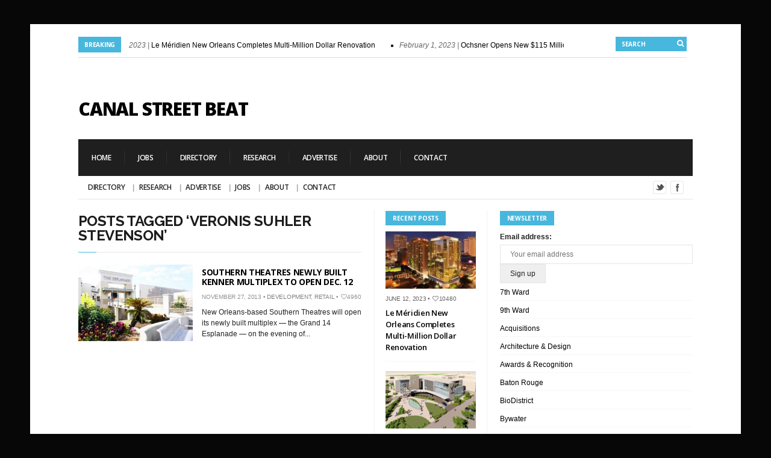

--- FILE ---
content_type: text/html; charset=UTF-8
request_url: https://canalstreetbeat.com/tag/veronis-suhler-stevenson/
body_size: 15666
content:
<!DOCTYPE html>

<!--[if IE 6]>

<html id="ie6" lang="en-US">

<![endif]-->

<!--[if IE 7]>

<html id="ie7" lang="en-US">

<![endif]-->

<!--[if IE 8]>

<html id="ie8" lang="en-US">

<![endif]-->

<!--[if !(IE 6) | !(IE 7) | !(IE 8)  ]><!-->

<html lang="en-US">

<!--<![endif]-->

<head>

<meta charset="utf-8" />
<meta name="google-site-verification" content="nJoScg9lFNGRnyGr3qPK5BcgnJnd6ppItA5uSmrwqY4" />
<title>Veronis Suhler Stevenson | Canal Street Beat | New Orleans Real Estate News</title>



<!-- Set the viewport width to device width for mobile -->

<meta name="viewport" content="width=device-width, initial-scale=1, maximum-scale=1" />



<link rel="pingback" href="https://canalstreetbeat.com/xmlrpc.php" />



<!-- Themnific Mobile & Special CSS -->
<link href='http://fonts.googleapis.com/css?family=Amatic+SC|Titillium+Web:400,900,700|Magra:400,700|Fjalla+One|BenchNine:700|Karla:700|Armata|Raleway:400,900,800,600,700,500,300,200,100|Stint+Ultra+Condensed|Merriweather|Arbutus+Slab|Open+Sans+Condensed:300|Archivo+Black|Carrois+Gothic|Patua+One|Questrial|Marvel:400,700|Gudea:400,700,400italic|Bitter:400,700,400italic|Passion+One:400,700|Jockey+One|Quicksand:400,300,700|Terminal+Dosis:400,800,300,600|Sansita+One|Changa+One|Paytone+One|Dorsa|Rochester|Bigshot+One|Open+Sans:300,400,600,700,800|Merienda+One|Six+Caps|Bevan|Oswald|Vidaloka|Droid+Sans|Josefin+Sans|Dancing+Script:400,700|Abel|Rokkitt|Droid+Serif' rel='stylesheet' type='text/css'/>


<meta name='robots' content='max-image-preview:large' />
<link rel="alternate" type="application/rss+xml" title="Canal Street Beat &raquo; Feed" href="https://canalstreetbeat.com/feed/" />
<link rel="alternate" type="application/rss+xml" title="Canal Street Beat &raquo; Comments Feed" href="https://canalstreetbeat.com/comments/feed/" />
<link rel="alternate" type="application/rss+xml" title="Canal Street Beat &raquo; Veronis Suhler Stevenson Tag Feed" href="https://canalstreetbeat.com/tag/veronis-suhler-stevenson/feed/" />
<style id='wp-img-auto-sizes-contain-inline-css' type='text/css'>
img:is([sizes=auto i],[sizes^="auto," i]){contain-intrinsic-size:3000px 1500px}
/*# sourceURL=wp-img-auto-sizes-contain-inline-css */
</style>
<link rel='stylesheet' id='style-css' href='https://canalstreetbeat-3c77.kxcdn.com/wp-content/themes/columns/style.css?ver=22bd930e65c1ef4f6830db4b807d29a6' type='text/css' media='all' />
<link rel='stylesheet' id='prettyPhoto-css' href='https://canalstreetbeat-3c77.kxcdn.com/wp-content/themes/columns/styles/prettyPhoto.css?ver=22bd930e65c1ef4f6830db4b807d29a6' type='text/css' media='all' />
<link rel='stylesheet' id='style-custom-css' href='https://canalstreetbeat-3c77.kxcdn.com/wp-content/themes/columns/style-custom.css?ver=22bd930e65c1ef4f6830db4b807d29a6' type='text/css' media='all' />
<link rel='stylesheet' id='font-awesome.min-css' href='https://canalstreetbeat-3c77.kxcdn.com/wp-content/themes/columns/styles/font-awesome.min.css?ver=22bd930e65c1ef4f6830db4b807d29a6' type='text/css' media='all' />
<link rel='stylesheet' id='font-awesome-ie7-css' href='https://canalstreetbeat-3c77.kxcdn.com/wp-content/themes/columns/styles/font-awesome-ie7.css?ver=22bd930e65c1ef4f6830db4b807d29a6' type='text/css' media='all' />
<link rel='stylesheet' id='mobile-css' href='https://canalstreetbeat-3c77.kxcdn.com/wp-content/themes/columns/styles/mobile.css?ver=22bd930e65c1ef4f6830db4b807d29a6' type='text/css' media='all' />
<style id='wp-emoji-styles-inline-css' type='text/css'>

	img.wp-smiley, img.emoji {
		display: inline !important;
		border: none !important;
		box-shadow: none !important;
		height: 1em !important;
		width: 1em !important;
		margin: 0 0.07em !important;
		vertical-align: -0.1em !important;
		background: none !important;
		padding: 0 !important;
	}
/*# sourceURL=wp-emoji-styles-inline-css */
</style>
<style id='wp-block-library-inline-css' type='text/css'>
:root{--wp-block-synced-color:#7a00df;--wp-block-synced-color--rgb:122,0,223;--wp-bound-block-color:var(--wp-block-synced-color);--wp-editor-canvas-background:#ddd;--wp-admin-theme-color:#007cba;--wp-admin-theme-color--rgb:0,124,186;--wp-admin-theme-color-darker-10:#006ba1;--wp-admin-theme-color-darker-10--rgb:0,107,160.5;--wp-admin-theme-color-darker-20:#005a87;--wp-admin-theme-color-darker-20--rgb:0,90,135;--wp-admin-border-width-focus:2px}@media (min-resolution:192dpi){:root{--wp-admin-border-width-focus:1.5px}}.wp-element-button{cursor:pointer}:root .has-very-light-gray-background-color{background-color:#eee}:root .has-very-dark-gray-background-color{background-color:#313131}:root .has-very-light-gray-color{color:#eee}:root .has-very-dark-gray-color{color:#313131}:root .has-vivid-green-cyan-to-vivid-cyan-blue-gradient-background{background:linear-gradient(135deg,#00d084,#0693e3)}:root .has-purple-crush-gradient-background{background:linear-gradient(135deg,#34e2e4,#4721fb 50%,#ab1dfe)}:root .has-hazy-dawn-gradient-background{background:linear-gradient(135deg,#faaca8,#dad0ec)}:root .has-subdued-olive-gradient-background{background:linear-gradient(135deg,#fafae1,#67a671)}:root .has-atomic-cream-gradient-background{background:linear-gradient(135deg,#fdd79a,#004a59)}:root .has-nightshade-gradient-background{background:linear-gradient(135deg,#330968,#31cdcf)}:root .has-midnight-gradient-background{background:linear-gradient(135deg,#020381,#2874fc)}:root{--wp--preset--font-size--normal:16px;--wp--preset--font-size--huge:42px}.has-regular-font-size{font-size:1em}.has-larger-font-size{font-size:2.625em}.has-normal-font-size{font-size:var(--wp--preset--font-size--normal)}.has-huge-font-size{font-size:var(--wp--preset--font-size--huge)}.has-text-align-center{text-align:center}.has-text-align-left{text-align:left}.has-text-align-right{text-align:right}.has-fit-text{white-space:nowrap!important}#end-resizable-editor-section{display:none}.aligncenter{clear:both}.items-justified-left{justify-content:flex-start}.items-justified-center{justify-content:center}.items-justified-right{justify-content:flex-end}.items-justified-space-between{justify-content:space-between}.screen-reader-text{border:0;clip-path:inset(50%);height:1px;margin:-1px;overflow:hidden;padding:0;position:absolute;width:1px;word-wrap:normal!important}.screen-reader-text:focus{background-color:#ddd;clip-path:none;color:#444;display:block;font-size:1em;height:auto;left:5px;line-height:normal;padding:15px 23px 14px;text-decoration:none;top:5px;width:auto;z-index:100000}html :where(.has-border-color){border-style:solid}html :where([style*=border-top-color]){border-top-style:solid}html :where([style*=border-right-color]){border-right-style:solid}html :where([style*=border-bottom-color]){border-bottom-style:solid}html :where([style*=border-left-color]){border-left-style:solid}html :where([style*=border-width]){border-style:solid}html :where([style*=border-top-width]){border-top-style:solid}html :where([style*=border-right-width]){border-right-style:solid}html :where([style*=border-bottom-width]){border-bottom-style:solid}html :where([style*=border-left-width]){border-left-style:solid}html :where(img[class*=wp-image-]){height:auto;max-width:100%}:where(figure){margin:0 0 1em}html :where(.is-position-sticky){--wp-admin--admin-bar--position-offset:var(--wp-admin--admin-bar--height,0px)}@media screen and (max-width:600px){html :where(.is-position-sticky){--wp-admin--admin-bar--position-offset:0px}}

/*# sourceURL=wp-block-library-inline-css */
</style><style id='global-styles-inline-css' type='text/css'>
:root{--wp--preset--aspect-ratio--square: 1;--wp--preset--aspect-ratio--4-3: 4/3;--wp--preset--aspect-ratio--3-4: 3/4;--wp--preset--aspect-ratio--3-2: 3/2;--wp--preset--aspect-ratio--2-3: 2/3;--wp--preset--aspect-ratio--16-9: 16/9;--wp--preset--aspect-ratio--9-16: 9/16;--wp--preset--color--black: #000000;--wp--preset--color--cyan-bluish-gray: #abb8c3;--wp--preset--color--white: #ffffff;--wp--preset--color--pale-pink: #f78da7;--wp--preset--color--vivid-red: #cf2e2e;--wp--preset--color--luminous-vivid-orange: #ff6900;--wp--preset--color--luminous-vivid-amber: #fcb900;--wp--preset--color--light-green-cyan: #7bdcb5;--wp--preset--color--vivid-green-cyan: #00d084;--wp--preset--color--pale-cyan-blue: #8ed1fc;--wp--preset--color--vivid-cyan-blue: #0693e3;--wp--preset--color--vivid-purple: #9b51e0;--wp--preset--gradient--vivid-cyan-blue-to-vivid-purple: linear-gradient(135deg,rgb(6,147,227) 0%,rgb(155,81,224) 100%);--wp--preset--gradient--light-green-cyan-to-vivid-green-cyan: linear-gradient(135deg,rgb(122,220,180) 0%,rgb(0,208,130) 100%);--wp--preset--gradient--luminous-vivid-amber-to-luminous-vivid-orange: linear-gradient(135deg,rgb(252,185,0) 0%,rgb(255,105,0) 100%);--wp--preset--gradient--luminous-vivid-orange-to-vivid-red: linear-gradient(135deg,rgb(255,105,0) 0%,rgb(207,46,46) 100%);--wp--preset--gradient--very-light-gray-to-cyan-bluish-gray: linear-gradient(135deg,rgb(238,238,238) 0%,rgb(169,184,195) 100%);--wp--preset--gradient--cool-to-warm-spectrum: linear-gradient(135deg,rgb(74,234,220) 0%,rgb(151,120,209) 20%,rgb(207,42,186) 40%,rgb(238,44,130) 60%,rgb(251,105,98) 80%,rgb(254,248,76) 100%);--wp--preset--gradient--blush-light-purple: linear-gradient(135deg,rgb(255,206,236) 0%,rgb(152,150,240) 100%);--wp--preset--gradient--blush-bordeaux: linear-gradient(135deg,rgb(254,205,165) 0%,rgb(254,45,45) 50%,rgb(107,0,62) 100%);--wp--preset--gradient--luminous-dusk: linear-gradient(135deg,rgb(255,203,112) 0%,rgb(199,81,192) 50%,rgb(65,88,208) 100%);--wp--preset--gradient--pale-ocean: linear-gradient(135deg,rgb(255,245,203) 0%,rgb(182,227,212) 50%,rgb(51,167,181) 100%);--wp--preset--gradient--electric-grass: linear-gradient(135deg,rgb(202,248,128) 0%,rgb(113,206,126) 100%);--wp--preset--gradient--midnight: linear-gradient(135deg,rgb(2,3,129) 0%,rgb(40,116,252) 100%);--wp--preset--font-size--small: 13px;--wp--preset--font-size--medium: 20px;--wp--preset--font-size--large: 36px;--wp--preset--font-size--x-large: 42px;--wp--preset--spacing--20: 0.44rem;--wp--preset--spacing--30: 0.67rem;--wp--preset--spacing--40: 1rem;--wp--preset--spacing--50: 1.5rem;--wp--preset--spacing--60: 2.25rem;--wp--preset--spacing--70: 3.38rem;--wp--preset--spacing--80: 5.06rem;--wp--preset--shadow--natural: 6px 6px 9px rgba(0, 0, 0, 0.2);--wp--preset--shadow--deep: 12px 12px 50px rgba(0, 0, 0, 0.4);--wp--preset--shadow--sharp: 6px 6px 0px rgba(0, 0, 0, 0.2);--wp--preset--shadow--outlined: 6px 6px 0px -3px rgb(255, 255, 255), 6px 6px rgb(0, 0, 0);--wp--preset--shadow--crisp: 6px 6px 0px rgb(0, 0, 0);}:where(.is-layout-flex){gap: 0.5em;}:where(.is-layout-grid){gap: 0.5em;}body .is-layout-flex{display: flex;}.is-layout-flex{flex-wrap: wrap;align-items: center;}.is-layout-flex > :is(*, div){margin: 0;}body .is-layout-grid{display: grid;}.is-layout-grid > :is(*, div){margin: 0;}:where(.wp-block-columns.is-layout-flex){gap: 2em;}:where(.wp-block-columns.is-layout-grid){gap: 2em;}:where(.wp-block-post-template.is-layout-flex){gap: 1.25em;}:where(.wp-block-post-template.is-layout-grid){gap: 1.25em;}.has-black-color{color: var(--wp--preset--color--black) !important;}.has-cyan-bluish-gray-color{color: var(--wp--preset--color--cyan-bluish-gray) !important;}.has-white-color{color: var(--wp--preset--color--white) !important;}.has-pale-pink-color{color: var(--wp--preset--color--pale-pink) !important;}.has-vivid-red-color{color: var(--wp--preset--color--vivid-red) !important;}.has-luminous-vivid-orange-color{color: var(--wp--preset--color--luminous-vivid-orange) !important;}.has-luminous-vivid-amber-color{color: var(--wp--preset--color--luminous-vivid-amber) !important;}.has-light-green-cyan-color{color: var(--wp--preset--color--light-green-cyan) !important;}.has-vivid-green-cyan-color{color: var(--wp--preset--color--vivid-green-cyan) !important;}.has-pale-cyan-blue-color{color: var(--wp--preset--color--pale-cyan-blue) !important;}.has-vivid-cyan-blue-color{color: var(--wp--preset--color--vivid-cyan-blue) !important;}.has-vivid-purple-color{color: var(--wp--preset--color--vivid-purple) !important;}.has-black-background-color{background-color: var(--wp--preset--color--black) !important;}.has-cyan-bluish-gray-background-color{background-color: var(--wp--preset--color--cyan-bluish-gray) !important;}.has-white-background-color{background-color: var(--wp--preset--color--white) !important;}.has-pale-pink-background-color{background-color: var(--wp--preset--color--pale-pink) !important;}.has-vivid-red-background-color{background-color: var(--wp--preset--color--vivid-red) !important;}.has-luminous-vivid-orange-background-color{background-color: var(--wp--preset--color--luminous-vivid-orange) !important;}.has-luminous-vivid-amber-background-color{background-color: var(--wp--preset--color--luminous-vivid-amber) !important;}.has-light-green-cyan-background-color{background-color: var(--wp--preset--color--light-green-cyan) !important;}.has-vivid-green-cyan-background-color{background-color: var(--wp--preset--color--vivid-green-cyan) !important;}.has-pale-cyan-blue-background-color{background-color: var(--wp--preset--color--pale-cyan-blue) !important;}.has-vivid-cyan-blue-background-color{background-color: var(--wp--preset--color--vivid-cyan-blue) !important;}.has-vivid-purple-background-color{background-color: var(--wp--preset--color--vivid-purple) !important;}.has-black-border-color{border-color: var(--wp--preset--color--black) !important;}.has-cyan-bluish-gray-border-color{border-color: var(--wp--preset--color--cyan-bluish-gray) !important;}.has-white-border-color{border-color: var(--wp--preset--color--white) !important;}.has-pale-pink-border-color{border-color: var(--wp--preset--color--pale-pink) !important;}.has-vivid-red-border-color{border-color: var(--wp--preset--color--vivid-red) !important;}.has-luminous-vivid-orange-border-color{border-color: var(--wp--preset--color--luminous-vivid-orange) !important;}.has-luminous-vivid-amber-border-color{border-color: var(--wp--preset--color--luminous-vivid-amber) !important;}.has-light-green-cyan-border-color{border-color: var(--wp--preset--color--light-green-cyan) !important;}.has-vivid-green-cyan-border-color{border-color: var(--wp--preset--color--vivid-green-cyan) !important;}.has-pale-cyan-blue-border-color{border-color: var(--wp--preset--color--pale-cyan-blue) !important;}.has-vivid-cyan-blue-border-color{border-color: var(--wp--preset--color--vivid-cyan-blue) !important;}.has-vivid-purple-border-color{border-color: var(--wp--preset--color--vivid-purple) !important;}.has-vivid-cyan-blue-to-vivid-purple-gradient-background{background: var(--wp--preset--gradient--vivid-cyan-blue-to-vivid-purple) !important;}.has-light-green-cyan-to-vivid-green-cyan-gradient-background{background: var(--wp--preset--gradient--light-green-cyan-to-vivid-green-cyan) !important;}.has-luminous-vivid-amber-to-luminous-vivid-orange-gradient-background{background: var(--wp--preset--gradient--luminous-vivid-amber-to-luminous-vivid-orange) !important;}.has-luminous-vivid-orange-to-vivid-red-gradient-background{background: var(--wp--preset--gradient--luminous-vivid-orange-to-vivid-red) !important;}.has-very-light-gray-to-cyan-bluish-gray-gradient-background{background: var(--wp--preset--gradient--very-light-gray-to-cyan-bluish-gray) !important;}.has-cool-to-warm-spectrum-gradient-background{background: var(--wp--preset--gradient--cool-to-warm-spectrum) !important;}.has-blush-light-purple-gradient-background{background: var(--wp--preset--gradient--blush-light-purple) !important;}.has-blush-bordeaux-gradient-background{background: var(--wp--preset--gradient--blush-bordeaux) !important;}.has-luminous-dusk-gradient-background{background: var(--wp--preset--gradient--luminous-dusk) !important;}.has-pale-ocean-gradient-background{background: var(--wp--preset--gradient--pale-ocean) !important;}.has-electric-grass-gradient-background{background: var(--wp--preset--gradient--electric-grass) !important;}.has-midnight-gradient-background{background: var(--wp--preset--gradient--midnight) !important;}.has-small-font-size{font-size: var(--wp--preset--font-size--small) !important;}.has-medium-font-size{font-size: var(--wp--preset--font-size--medium) !important;}.has-large-font-size{font-size: var(--wp--preset--font-size--large) !important;}.has-x-large-font-size{font-size: var(--wp--preset--font-size--x-large) !important;}
/*# sourceURL=global-styles-inline-css */
</style>

<style id='classic-theme-styles-inline-css' type='text/css'>
/*! This file is auto-generated */
.wp-block-button__link{color:#fff;background-color:#32373c;border-radius:9999px;box-shadow:none;text-decoration:none;padding:calc(.667em + 2px) calc(1.333em + 2px);font-size:1.125em}.wp-block-file__button{background:#32373c;color:#fff;text-decoration:none}
/*# sourceURL=//canalstreetbeat-3c77.kxcdn.com/wp-includes/css/classic-themes.min.css */
</style>
<link rel='stylesheet' id='mc4wp-form-basic-css' href='https://canalstreetbeat-3c77.kxcdn.com/wp-content/plugins/mailchimp-for-wp/assets/css/form-basic.css?ver=4.10.9' type='text/css' media='all' />
<script type="text/javascript" src="https://canalstreetbeat-3c77.kxcdn.com/wp-includes/js/jquery/jquery.min.js?ver=3.7.1" id="jquery-core-js"></script>
<script type="text/javascript" src="https://canalstreetbeat-3c77.kxcdn.com/wp-includes/js/jquery/jquery-migrate.min.js?ver=3.4.1" id="jquery-migrate-js"></script>
<script type="text/javascript" src="https://canalstreetbeat-3c77.kxcdn.com/wp-includes/js/jquery/ui/core.min.js?ver=1.13.3" id="jquery-ui-core-js"></script>
<script type="text/javascript" src="https://canalstreetbeat-3c77.kxcdn.com/wp-includes/js/jquery/ui/tabs.min.js?ver=1.13.3" id="jquery-ui-tabs-js"></script>
<script type="text/javascript" src="https://canalstreetbeat-3c77.kxcdn.com/wp-content/themes/columns/functions/js/shortcodes.js?ver=1" id="tmnf-shortcodes-js"></script>
<script type="text/javascript" src="https://canalstreetbeat-3c77.kxcdn.com/wp-content/themes/columns/js/css3-mediaqueries.js?ver=22bd930e65c1ef4f6830db4b807d29a6" id="css3-mediaqueries-js"></script>
<link rel="https://api.w.org/" href="https://canalstreetbeat.com/wp-json/" /><link rel="alternate" title="JSON" type="application/json" href="https://canalstreetbeat.com/wp-json/wp/v2/tags/211" /><link rel="EditURI" type="application/rsd+xml" title="RSD" href="https://canalstreetbeat.com/xmlrpc.php?rsd" />
<script type="text/javascript">
(function(url){
	if(/(?:Chrome\/26\.0\.1410\.63 Safari\/537\.31|WordfenceTestMonBot)/.test(navigator.userAgent)){ return; }
	var addEvent = function(evt, handler) {
		if (window.addEventListener) {
			document.addEventListener(evt, handler, false);
		} else if (window.attachEvent) {
			document.attachEvent('on' + evt, handler);
		}
	};
	var removeEvent = function(evt, handler) {
		if (window.removeEventListener) {
			document.removeEventListener(evt, handler, false);
		} else if (window.detachEvent) {
			document.detachEvent('on' + evt, handler);
		}
	};
	var evts = 'contextmenu dblclick drag dragend dragenter dragleave dragover dragstart drop keydown keypress keyup mousedown mousemove mouseout mouseover mouseup mousewheel scroll'.split(' ');
	var logHuman = function() {
		if (window.wfLogHumanRan) { return; }
		window.wfLogHumanRan = true;
		var wfscr = document.createElement('script');
		wfscr.type = 'text/javascript';
		wfscr.async = true;
		wfscr.src = url + '&r=' + Math.random();
		(document.getElementsByTagName('head')[0]||document.getElementsByTagName('body')[0]).appendChild(wfscr);
		for (var i = 0; i < evts.length; i++) {
			removeEvent(evts[i], logHuman);
		}
	};
	for (var i = 0; i < evts.length; i++) {
		addEvent(evts[i], logHuman);
	}
})('//canalstreetbeat.com/?wordfence_lh=1&hid=5CC8752A570E679A5B2D21A126904E5B');
</script><link rel="shortcut icon" href="https://canalstreetbeat-3c77.kxcdn.com/wp-content/uploads/2014/02/CSBFavicon.png"/>
<!-- Themnific Shortcodes CSS -->
<link href="https://canalstreetbeat-3c77.kxcdn.com/wp-content/themes/columns/functions/css/shortcodes.css" rel="stylesheet" type="text/css" />

<!-- Themnific Styling -->
<style type="text/css">
ul#block li,#footer,#sec-nav,.stuff,.body2{background-color:#1F1F1F}
#navigation,body.page-template-homepage_alt-php .container,body.page-template-demo_homepage_alt-php .container,.hrline,h2.widget,.archivepost li:nth-child(even),.raws li:nth-child(even),.small_posts:nth-child(even),.ad300,#serinfo-nav li.current,#serinfo,.tagcloud a,#serpane3 a{background-color:#fff}
.container,.nav li ul,.body3,#serpane3 a,ul.mansory>li{background-color:#ffffff}
h2.widget span,#tickerwarp span.lab,.searchformhead input.s,p.meta_move,.scrollTo_top,.overrating,a#navtrigger,.hrline span,.hrlineB span,.flexcarousel .flex-direction-nav li a,.singleslider .flex-direction-nav li a,.page-numbers.current,.imgwrap,.nav-next a,.nav-previous a,span.ribbon,a.mainbutton,#submit,#comments .navigation a,.tagssingle a,.contact-form .submit{background-color:#47B7DD}
#main-nav>li:hover,#main-nav>li.current-cat,#main-nav>li.current_page_item{border-color:#47B7DD !important}
.nav a:hover,.tagcloud a:before,#serpane3 a:before,p.more a.fr{color:#47B7DD}
body{background-color:#1f1f1f}
.body1 a, a:link, a:visited,#serinfo h4 a,.related li a {color:#000000}
#footer a,.body2 a{color:#d4d4d4 !important}
.entry a,a:hover,.body1 a:hover,#serinfo a:hover,#homecontent h2 span a,.nav>li.current-cat>a,.nav>li.current_page_item>a {color:#db4848}
.imagepost,.videopost,.imageformat{background-color:#db4848}
#navigation,#serinfo-nav li.current,#serinfo,.widgetable,.searchformhead,.nav>li>a,#headtop,#header ul.social-menu li,.searchform input.s,#main-nav,#main-nav>li,.pagination,input, textarea,input checkbox,input radio,select, file{border-color:#e6e6e6 !important}
.hrline,.hrlineB{background-color:#e6e6e6}
.body2,.ratingblock,#footer h2,#footer .tagcloud a,#footer select,#footer .searchform input.s {border-color:#ddd !important}
body,input, textarea,input checkbox,input radio,select, file {font:400 12px/1.8em "Sans Serif", sans-serif;color:#242424}
#main-nav a,.nav ul li a {color:#242424}
#footer,.stuff,#footer select,.body2 {font:400 11px/2.2em Arial, sans-serif;color:#e8e8e8}
#footer h2,#footer h3,.stuff h2 a,.body2 h2,.body2 h3 {color:#e8e8e8}
h1 {font:600 42px/1.1em "Open Sans", sans-serif;color:#1f1f1f}h2 {font:700 24px/1em "Raleway", sans-serif;color:#1c1c1c}h2.widget,.ratingblock h2,.archivepost li h2,#tickerwarp span.lab,.searchformhead input.s {font:700 10px/1.2em "Open Sans", sans-serif;color:#fff}h2.widget a {color:#fff}h3,ul#serinfo-nav li a {font:600 13px/1.5em "Open Sans", sans-serif;color:#1f1f1f}h4 {font:400 13px/1.5em "Open Sans", sans-serif;color:#5c5c5c}h5 {font:400 13px/1.5em "Open Sans", sans-serif;color:#5c5c5c}h6 {font:400 13px/1.5em "Open Sans", sans-serif;color:#5c5c5c}
#sec-nav>li>a,.ratingblock p {font:600 12px/1em "Open Sans", sans-serif;color:#fff}#main-nav>li>a {font-family:"Open Sans", sans-serif}#main-nav>li>a {font-family:"Open Sans", sans-serif;font-weight:600}.tab-post small a,.taggs a,.ei-slider-thumbs li a {color:#242424}
</style>
<style type="text/css">.recentcomments a{display:inline !important;padding:0 !important;margin:0 !important;}</style><style type="text/css" id="custom-background-css">
body.custom-background { background-color: #070707; }
</style>
	


</head>



     

<body class="archive tag tag-veronis-suhler-stevenson tag-211 custom-background wp-theme-columns">

    

<div class="container twocols  upper"> 



    <header id="header">

    

        <div id="tickerwarp" class="">

<span class="lab">Breaking</span>
    
    <ul class="scroller">
    
		
        
        <li>
           <span class="tickdate">June 12, 2023  | </span><a href="https://canalstreetbeat.com/le-meridien-new-orleans-completes-multi-million-dollar-renovation/"> Le Méridien New Orleans Completes Multi-Million Dollar Renovation</a>
        </li>
            
        
        
        <li>
           <span class="tickdate">February 1, 2023  | </span><a href="https://canalstreetbeat.com/ochsner-opens-new-115-million-clinic/"> Ochsner Opens New $115 Million Clinic</a>
        </li>
            
        
        
        <li>
           <span class="tickdate">January 5, 2023  | </span><a href="https://canalstreetbeat.com/justin-landry-joins-stirling-ownership/"> Justin Landry Joins Stirling Ownership</a>
        </li>
            
        
        
        <li>
           <span class="tickdate">October 17, 2022  | </span><a href="https://canalstreetbeat.com/will-a-new-football-stadium-be-built-at-uno/"> Will a New Football Stadium Be Built at UNO?</a>
        </li>
            
        
        
        <li>
           <span class="tickdate">September 29, 2022  | </span><a href="https://canalstreetbeat.com/ochsner-to-build-state-of-the-art-neuroscience-center-at-metairies-hq-campus%ef%bf%bc/"> Ochsner to Build State-of-the-Art Neuroscience Center at Metairie&#8217;s HQ Campus￼</a>
        </li>
            
        
        
        <li>
           <span class="tickdate">June 28, 2022  | </span><a href="https://canalstreetbeat.com/rockstep-capital-acquires-the-outlet-collection-at-riverwalk-from-the-howard-hughes-corp/"> RockStep Capital Acquires The Outlet Collection at Riverwalk From The Howard Hughes Corp.</a>
        </li>
            
        
        
        <li>
           <span class="tickdate">May 9, 2022  | </span><a href="https://canalstreetbeat.com/luxury-apartments-canal-1535-sells-to-california-firm/"> Luxury Apartments Canal 1535 Sells to California Firm</a>
        </li>
            
        
        
        <li>
           <span class="tickdate">April 13, 2022  | </span><a href="https://canalstreetbeat.com/four-new-tenants-joining-fremaux-town-center/"> Four New Tenants Joining Fremaux Town Center</a>
        </li>
            
        
        
        <li>
           <span class="tickdate">February 10, 2022  | </span><a href="https://canalstreetbeat.com/lauricella-led-river-district-group-closes-on-market-street-power-plant/"> Lauricella-Led River District Group Closes on Market Street Power Plant</a>
        </li>
            
        
        
        <li>
           <span class="tickdate">February 3, 2022  | </span><a href="https://canalstreetbeat.com/corporate-realty-takes-over-management-of-the-beach-at-uno/"> Corporate Realty Takes Over Management of The Beach at UNO</a>
        </li>
            
        
        
    </ul>
    
    
    <form class="searchformhead" method="get" action="https://canalstreetbeat.com">
<input type="text" name="s" class="s" size="30" value="Search" onfocus="if (this.value = '') {this.value = '';}" onblur="if (this.value == '') {this.value = 'Search...';}" />
<button class='searchSubmit' ><i class="icon-search"></i></button>
</form>
    
</div>
        
		
    

        <h1>

        

             <a href="https://canalstreetbeat.com/">Canal Street Beat</a>

                    

            	

        

        </h1>                

        

        <div class="headad"><script async src="//pagead2.googlesyndication.com/pagead/js/adsbygoogle.js"></script>
<!-- Main Header -->
<ins class="adsbygoogle"
     style="display:inline-block;width:468px;height:60px"
     data-ad-client="ca-pub-0720509989002891"
     data-ad-slot="3059578518"></ins>
<script>
(adsbygoogle = window.adsbygoogle || []).push({});
</script></div>
            

        

        <a id="navtrigger" href="#">MENU</a>

        

        <nav id="navigation"> 

        

            <ul id="sec-nav" class="nav custom-nav"><li id="menu-item-1773" class="menu-item menu-item-type-custom menu-item-object-custom menu-item-home menu-item-1773"><a href="https://canalstreetbeat.com/">Home</a></li>
<li id="menu-item-668" class="menu-item menu-item-type-custom menu-item-object-custom menu-item-668"><a href="http://canalstreetbeat.jobamatic.com/a/jobs/find-jobs">Jobs</a></li>
<li id="menu-item-263" class="menu-item menu-item-type-post_type menu-item-object-page menu-item-263"><a href="https://canalstreetbeat.com/directory/">Directory</a></li>
<li id="menu-item-265" class="menu-item menu-item-type-post_type menu-item-object-page menu-item-265"><a href="https://canalstreetbeat.com/research/">Research</a></li>
<li id="menu-item-266" class="menu-item menu-item-type-post_type menu-item-object-page menu-item-266"><a href="https://canalstreetbeat.com/advertise/">Advertise</a></li>
<li id="menu-item-268" class="menu-item menu-item-type-post_type menu-item-object-page menu-item-268"><a href="https://canalstreetbeat.com/about/">About</a></li>
<li id="menu-item-267" class="menu-item menu-item-type-post_type menu-item-object-page menu-item-267"><a href="https://canalstreetbeat.com/contact-us/">Contact</a></li>
</ul>

	  
            

            <div style="clear: both;"></div>  

        

			<ul id="main-nav" class="nav custom-nav"><li id="menu-item-658" class="menu-item menu-item-type-post_type menu-item-object-page menu-item-658"><a href="https://canalstreetbeat.com/directory/">Directory</a></li>
<li id="menu-item-659" class="menu-item menu-item-type-post_type menu-item-object-page menu-item-659"><a href="https://canalstreetbeat.com/research/">Research</a></li>
<li id="menu-item-660" class="menu-item menu-item-type-post_type menu-item-object-page menu-item-660"><a href="https://canalstreetbeat.com/advertise/">Advertise</a></li>
<li id="menu-item-657" class="menu-item menu-item-type-custom menu-item-object-custom menu-item-657"><a href="http://canalstreetbeat.jobamatic.com/a/jobs/find-jobs">JOBS</a></li>
<li id="menu-item-662" class="menu-item menu-item-type-post_type menu-item-object-page menu-item-662"><a href="https://canalstreetbeat.com/about/">About</a></li>
<li id="menu-item-661" class="menu-item menu-item-type-post_type menu-item-object-page menu-item-661"><a href="https://canalstreetbeat.com/contact-us/">Contact</a></li>
</ul>

	  <ul class="social-menu">



































<li class="twitter"><a title="Twitter" href="https://www.twitter.com/canalstreetbeat">Twitter</a></li>


<li class="facebook"><a title="Facebook" href="https://www.facebook.com/canalstreetbeat">Facebook</a></li>













</ul>
<div class="clear-floats"></div>
                            

        </nav>



    </header> 



 <div style="clear: both;"></div>

   	<div id="homecontent">
        
	 
    
    
    
		
        
        
        	<h2 class="leading upperfont">Posts Tagged &#8216;Veronis Suhler Stevenson&#8217;</h2>
        
        
            
            <div class="hrline"><span></span></div>
            
      		<ul class="archivepost">
          
    			
                                              		
            		<li class="post-195 post type-post status-publish format-standard has-post-thumbnail hentry category-development category-retail tag-esplanade tag-george-soloman tag-kenner tag-southern-theatres tag-veronis-suhler-stevenson">

			
                <a href="https://canalstreetbeat.com/southern-theatres-newly-built-kenner-multiplex-to-open-dec-12/" title="Southern Theatres Newly Built Kenner Multiplex To Open Dec. 12" >
                <img width="190" height="127" src="https://canalstreetbeat-3c77.kxcdn.com/wp-content/uploads/2013/11/The-Grande-14-Esplanade.jpg" class="attachment-blog size-blog wp-post-image" alt="" title="" decoding="async" srcset="https://canalstreetbeat-3c77.kxcdn.com/wp-content/uploads/2013/11/The-Grande-14-Esplanade.jpg 320w, https://canalstreetbeat-3c77.kxcdn.com/wp-content/uploads/2013/11/The-Grande-14-Esplanade-300x200.jpg 300w" sizes="(max-width: 190px) 100vw, 190px" />
                </a>
            

            <h2 class="upperfont"><a href="https://canalstreetbeat.com/southern-theatres-newly-built-kenner-multiplex-to-open-dec-12/">Southern Theatres Newly Built Kenner Multiplex To Open Dec. 12  </a></h2>

                
	<p class="meta">
		November 27, 2013 &bull; 
		<a href="https://canalstreetbeat.com/category/development/" rel="category tag">Development</a>, <a href="https://canalstreetbeat.com/category/retail/" rel="category tag">Retail</a>  &bull;
        <i class="icon-heart-empty"></i>4960		</p>
    
            
            <p class="teaser">New Orleans-based Southern Theatres will open its newly built multiplex &#8212; the Grand 14 Esplanade &#8212; on the evening of...</p>
             
            
</li>
                    
   				   <!-- end post -->
                    
     		</ul><!-- end latest posts section-->
            
            <div style="clear: both;"></div>

					<div class="pagination"></div>

					

        </div><!-- end #homesingle-->
        
        <div id="sidebar_mid" class="widgetable">
               	
		
		

			<h2 class="widget"><a href=""><span>Recent Posts</span></a></h2>
			
			
            <ul>
			

			<li class="fblock">
                    
					
                         <a href="https://canalstreetbeat.com/le-meridien-new-orleans-completes-multi-million-dollar-renovation/" title="Le Méridien New Orleans Completes Multi-Million Dollar Renovation" >
                         <img width="150" height="95" src="https://canalstreetbeat-3c77.kxcdn.com/wp-content/uploads/2023/06/Le-Meridien-New-Orleans-150x95.jpeg" class="attachment-w-featured size-w-featured wp-post-image" alt="" title="" decoding="async" loading="lazy" />
                         </a>
                    
                    
                        
	<p class="meta">
		June 12, 2023  &bull; 
        <i class="icon-heart-empty"></i>10480		</p>
    
                        
                    <h3><a href="https://canalstreetbeat.com/le-meridien-new-orleans-completes-multi-million-dollar-renovation/" title="Le Méridien New Orleans Completes Multi-Million Dollar Renovation">Le Méridien New Orleans Completes Multi-Million Dollar Renovation </a></h3>
                        
			</li>

			

			<li class="fblock">
                    
					
                         <a href="https://canalstreetbeat.com/ochsner-opens-new-115-million-clinic/" title="Ochsner Opens New $115 Million Clinic" >
                         <img width="150" height="95" src="https://canalstreetbeat-3c77.kxcdn.com/wp-content/uploads/2020/12/Ochsner-at-Clearview-150x95.jpg" class="attachment-w-featured size-w-featured wp-post-image" alt="" title="" decoding="async" loading="lazy" />
                         </a>
                    
                    
                        
	<p class="meta">
		February 1, 2023  &bull; 
        <i class="icon-heart-empty"></i>10658		</p>
    
                        
                    <h3><a href="https://canalstreetbeat.com/ochsner-opens-new-115-million-clinic/" title="Ochsner Opens New $115 Million Clinic">Ochsner Opens New $115 Million Clinic </a></h3>
                        
			</li>

			

			<li class="fblock">
                    
					
                         <a href="https://canalstreetbeat.com/justin-landry-joins-stirling-ownership/" title="Justin Landry Joins Stirling Ownership" >
                         <img width="150" height="95" src="https://canalstreetbeat-3c77.kxcdn.com/wp-content/uploads/2023/01/Justin-Landry-Stirling-Properties-150x95.webp" class="attachment-w-featured size-w-featured wp-post-image" alt="" title="" decoding="async" loading="lazy" />
                         </a>
                    
                    
                        
	<p class="meta">
		January 5, 2023  &bull; 
        <i class="icon-heart-empty"></i>11331		</p>
    
                        
                    <h3><a href="https://canalstreetbeat.com/justin-landry-joins-stirling-ownership/" title="Justin Landry Joins Stirling Ownership">Justin Landry Joins Stirling Ownership </a></h3>
                        
			</li>

			

			<li class="fblock">
                    
					
                         <a href="https://canalstreetbeat.com/will-a-new-football-stadium-be-built-at-uno/" title="Will a New Football Stadium Be Built at UNO?" >
                         <img width="150" height="95" src="https://canalstreetbeat-3c77.kxcdn.com/wp-content/uploads/2022/10/UNO-Football-Stadium-150x95.jpg" class="attachment-w-featured size-w-featured wp-post-image" alt="" title="" decoding="async" loading="lazy" />
                         </a>
                    
                    
                        
	<p class="meta">
		October 17, 2022  &bull; 
        <i class="icon-heart-empty"></i>11964		</p>
    
                        
                    <h3><a href="https://canalstreetbeat.com/will-a-new-football-stadium-be-built-at-uno/" title="Will a New Football Stadium Be Built at UNO?">Will a New Football Stadium Be Built at UNO? </a></h3>
                        
			</li>

			

			<li class="fblock">
                    
					
                         <a href="https://canalstreetbeat.com/ochsner-to-build-state-of-the-art-neuroscience-center-at-metairies-hq-campus%ef%bf%bc/" title="Ochsner to Build State-of-the-Art Neuroscience Center at Metairie&#8217;s HQ Campus￼" >
                         <img width="150" height="95" src="https://canalstreetbeat-3c77.kxcdn.com/wp-content/uploads/2022/09/Ochsner_Patrick-Neuroscience-Center_Rendering-150x95.jpeg" class="attachment-w-featured size-w-featured wp-post-image" alt="" title="" decoding="async" loading="lazy" />
                         </a>
                    
                    
                        
	<p class="meta">
		September 29, 2022  &bull; 
        <i class="icon-heart-empty"></i>11027		</p>
    
                        
                    <h3><a href="https://canalstreetbeat.com/ochsner-to-build-state-of-the-art-neuroscience-center-at-metairies-hq-campus%ef%bf%bc/" title="Ochsner to Build State-of-the-Art Neuroscience Center at Metairie&#8217;s HQ Campus￼">Ochsner to Build State-of-the-Art Neuroscience Center at Metairie&#8217;s HQ Campus￼ </a></h3>
                        
			</li>

			

			<li class="fblock">
                    
					
                         <a href="https://canalstreetbeat.com/rockstep-capital-acquires-the-outlet-collection-at-riverwalk-from-the-howard-hughes-corp/" title="RockStep Capital Acquires The Outlet Collection at Riverwalk From The Howard Hughes Corp." >
                         <img width="150" height="95" src="https://canalstreetbeat-3c77.kxcdn.com/wp-content/uploads/2022/06/Riverwalk1-150x95.jpeg" class="attachment-w-featured size-w-featured wp-post-image" alt="" title="" decoding="async" loading="lazy" />
                         </a>
                    
                    
                        
	<p class="meta">
		June 28, 2022  &bull; 
        <i class="icon-heart-empty"></i>37178		</p>
    
                        
                    <h3><a href="https://canalstreetbeat.com/rockstep-capital-acquires-the-outlet-collection-at-riverwalk-from-the-howard-hughes-corp/" title="RockStep Capital Acquires The Outlet Collection at Riverwalk From The Howard Hughes Corp.">RockStep Capital Acquires The Outlet Collection at Riverwalk From The Howard Hughes Corp. </a></h3>
                        
			</li>

			

			<li class="fblock">
                    
					
                         <a href="https://canalstreetbeat.com/luxury-apartments-canal-1535-sells-to-california-firm/" title="Luxury Apartments Canal 1535 Sells to California Firm" >
                         <img width="150" height="95" src="https://canalstreetbeat-3c77.kxcdn.com/wp-content/uploads/2020/03/1535-Canal-150x95.jpg" class="attachment-w-featured size-w-featured wp-post-image" alt="" title="" decoding="async" loading="lazy" />
                         </a>
                    
                    
                        
	<p class="meta">
		May 9, 2022  &bull; 
        <i class="icon-heart-empty"></i>11103		</p>
    
                        
                    <h3><a href="https://canalstreetbeat.com/luxury-apartments-canal-1535-sells-to-california-firm/" title="Luxury Apartments Canal 1535 Sells to California Firm">Luxury Apartments Canal 1535 Sells to California Firm </a></h3>
                        
			</li>

			

			<li class="fblock">
                    
					
                         <a href="https://canalstreetbeat.com/four-new-tenants-joining-fremaux-town-center/" title="Four New Tenants Joining Fremaux Town Center" >
                         <img width="150" height="95" src="https://canalstreetbeat-3c77.kxcdn.com/wp-content/uploads/2019/05/Fremaux_LabeledAerials2019-768x510-150x95.jpg" class="attachment-w-featured size-w-featured wp-post-image" alt="" title="" decoding="async" loading="lazy" />
                         </a>
                    
                    
                        
	<p class="meta">
		April 13, 2022  &bull; 
        <i class="icon-heart-empty"></i>16803		</p>
    
                        
                    <h3><a href="https://canalstreetbeat.com/four-new-tenants-joining-fremaux-town-center/" title="Four New Tenants Joining Fremaux Town Center">Four New Tenants Joining Fremaux Town Center </a></h3>
                        
			</li>

			

			<li class="fblock">
                    
					
                         <a href="https://canalstreetbeat.com/lauricella-led-river-district-group-closes-on-market-street-power-plant/" title="Lauricella-Led River District Group Closes on Market Street Power Plant" >
                         <img width="150" height="95" src="https://canalstreetbeat-3c77.kxcdn.com/wp-content/uploads/2015/07/Market-Street-Power-Plant-150x95.jpg" class="attachment-w-featured size-w-featured wp-post-image" alt="" title="" decoding="async" loading="lazy" />
                         </a>
                    
                    
                        
	<p class="meta">
		February 10, 2022  &bull; 
        <i class="icon-heart-empty"></i>12409		</p>
    
                        
                    <h3><a href="https://canalstreetbeat.com/lauricella-led-river-district-group-closes-on-market-street-power-plant/" title="Lauricella-Led River District Group Closes on Market Street Power Plant">Lauricella-Led River District Group Closes on Market Street Power Plant </a></h3>
                        
			</li>

			

			<li class="fblock">
                    
					
                         <a href="https://canalstreetbeat.com/corporate-realty-takes-over-management-of-the-beach-at-uno/" title="Corporate Realty Takes Over Management of The Beach at UNO" >
                         <img width="150" height="95" src="https://canalstreetbeat-3c77.kxcdn.com/wp-content/uploads/2022/02/the_beach-1-150x95.jpeg" class="attachment-w-featured size-w-featured wp-post-image" alt="" title="" decoding="async" loading="lazy" />
                         </a>
                    
                    
                        
	<p class="meta">
		February 3, 2022  &bull; 
        <i class="icon-heart-empty"></i>10713		</p>
    
                        
                    <h3><a href="https://canalstreetbeat.com/corporate-realty-takes-over-management-of-the-beach-at-uno/" title="Corporate Realty Takes Over Management of The Beach at UNO">Corporate Realty Takes Over Management of The Beach at UNO </a></h3>
                        
			</li>

			
			</ul>

		
		<div class="ad300">
		
		
		<ul class="ad125">
			<li><a href="http://lexus.com"><img class="twinsbox" src="https://canalstreetbeat-3c77.kxcdn.com/wp-content/uploads/2013/12/Lexus-Ad.jpg" alt="" /></a></li>
			<li><a href="http://chase.com"><img class="twinsbox" src="https://canalstreetbeat-3c77.kxcdn.com/wp-content/uploads/2013/12/Chase-Ad.jpg" alt="" /></a></li>
            
			<li><a href="http://lexus.com"><img class="twinsbox" src="https://canalstreetbeat-3c77.kxcdn.com/wp-content/uploads/2013/12/Lexus-Ad.jpg" alt="" /></a></li>
			<li><a href="http://chase.com"><img class="twinsbox" src="https://canalstreetbeat-3c77.kxcdn.com/wp-content/uploads/2013/12/Chase-Ad.jpg" alt="" /></a></li>
		</ul>
		</div>
		
		<h2 class="widget"><span>Recent Post</span></h2>
		<ul>
											<li>
					<a href="https://canalstreetbeat.com/le-meridien-new-orleans-completes-multi-million-dollar-renovation/">Le Méridien New Orleans Completes Multi-Million Dollar Renovation</a>
									</li>
											<li>
					<a href="https://canalstreetbeat.com/ochsner-opens-new-115-million-clinic/">Ochsner Opens New $115 Million Clinic</a>
									</li>
											<li>
					<a href="https://canalstreetbeat.com/justin-landry-joins-stirling-ownership/">Justin Landry Joins Stirling Ownership</a>
									</li>
											<li>
					<a href="https://canalstreetbeat.com/will-a-new-football-stadium-be-built-at-uno/">Will a New Football Stadium Be Built at UNO?</a>
									</li>
											<li>
					<a href="https://canalstreetbeat.com/ochsner-to-build-state-of-the-art-neuroscience-center-at-metairies-hq-campus%ef%bf%bc/">Ochsner to Build State-of-the-Art Neuroscience Center at Metairie&#8217;s HQ Campus￼</a>
									</li>
											<li>
					<a href="https://canalstreetbeat.com/rockstep-capital-acquires-the-outlet-collection-at-riverwalk-from-the-howard-hughes-corp/">RockStep Capital Acquires The Outlet Collection at Riverwalk From The Howard Hughes Corp.</a>
									</li>
											<li>
					<a href="https://canalstreetbeat.com/luxury-apartments-canal-1535-sells-to-california-firm/">Luxury Apartments Canal 1535 Sells to California Firm</a>
									</li>
											<li>
					<a href="https://canalstreetbeat.com/four-new-tenants-joining-fremaux-town-center/">Four New Tenants Joining Fremaux Town Center</a>
									</li>
					</ul>

		
        </div><!-- #sidebar_mid -->
		
        <div id="sidebar" class="widgetable">
               	<h2 class="widget"><span>Newsletter</span></h2><script>(function() {
	window.mc4wp = window.mc4wp || {
		listeners: [],
		forms: {
			on: function(evt, cb) {
				window.mc4wp.listeners.push(
					{
						event   : evt,
						callback: cb
					}
				);
			}
		}
	}
})();
</script><!-- Mailchimp for WordPress v4.10.9 - https://wordpress.org/plugins/mailchimp-for-wp/ --><form id="mc4wp-form-1" class="mc4wp-form mc4wp-form-4232 mc4wp-form-basic" method="post" data-id="4232" data-name="Default sign-up form" ><div class="mc4wp-form-fields"><p>
	<label for="mc4wp_email">Email address: </label>
	<input type="email" id="mc4wp_email" name="EMAIL" required placeholder="Your email address" />
</p>

<p>
	<input type="submit" value="Sign up" />
</p></div><label style="display: none !important;">Leave this field empty if you're human: <input type="text" name="_mc4wp_honeypot" value="" tabindex="-1" autocomplete="off" /></label><input type="hidden" name="_mc4wp_timestamp" value="1768841597" /><input type="hidden" name="_mc4wp_form_id" value="4232" /><input type="hidden" name="_mc4wp_form_element_id" value="mc4wp-form-1" /><div class="mc4wp-response"></div></form><!-- / Mailchimp for WordPress Plugin --><h2 class="widget"><span>Categories</span></h2>
			<ul>
					<li class="cat-item cat-item-2255"><a href="https://canalstreetbeat.com/category/7th-ward/">7th Ward</a>
</li>
	<li class="cat-item cat-item-553"><a href="https://canalstreetbeat.com/category/9th-ward/">9th Ward</a>
</li>
	<li class="cat-item cat-item-239"><a href="https://canalstreetbeat.com/category/acquisitions/">Acquisitions</a>
</li>
	<li class="cat-item cat-item-279"><a href="https://canalstreetbeat.com/category/architecture-design/">Architecture &amp; Design</a>
</li>
	<li class="cat-item cat-item-26"><a href="https://canalstreetbeat.com/category/awards-recognition/">Awards &amp; Recognition</a>
</li>
	<li class="cat-item cat-item-115"><a href="https://canalstreetbeat.com/category/baton-rouge/">Baton Rouge</a>
</li>
	<li class="cat-item cat-item-23"><a href="https://canalstreetbeat.com/category/biodistrict/">BioDistrict</a>
</li>
	<li class="cat-item cat-item-466"><a href="https://canalstreetbeat.com/category/bywater/">Bywater</a>
</li>
	<li class="cat-item cat-item-214"><a href="https://canalstreetbeat.com/category/carrollton/">Carrollton</a>
</li>
	<li class="cat-item cat-item-92"><a href="https://canalstreetbeat.com/category/central-business-district/">Central Business District</a>
</li>
	<li class="cat-item cat-item-309"><a href="https://canalstreetbeat.com/category/central-city/">Central City</a>
</li>
	<li class="cat-item cat-item-18"><a href="https://canalstreetbeat.com/category/commercial/">Commercial</a>
</li>
	<li class="cat-item cat-item-151"><a href="https://canalstreetbeat.com/category/community-development/">Community Development</a>
</li>
	<li class="cat-item cat-item-50"><a href="https://canalstreetbeat.com/category/condos-2/">Condos</a>
</li>
	<li class="cat-item cat-item-24"><a href="https://canalstreetbeat.com/category/conference/">Conference</a>
</li>
	<li class="cat-item cat-item-36"><a href="https://canalstreetbeat.com/category/construction/">Construction</a>
</li>
	<li class="cat-item cat-item-582"><a href="https://canalstreetbeat.com/category/dead-pool/">Dead Pool</a>
</li>
	<li class="cat-item cat-item-2"><a href="https://canalstreetbeat.com/category/development/">Development</a>
</li>
	<li class="cat-item cat-item-112"><a href="https://canalstreetbeat.com/category/economic-development/">Economic Development</a>
</li>
	<li class="cat-item cat-item-16"><a href="https://canalstreetbeat.com/category/entrepreneurship/">Entrepreneurship</a>
</li>
	<li class="cat-item cat-item-436"><a href="https://canalstreetbeat.com/category/finance-lending/">Finance &amp; Lending</a>
</li>
	<li class="cat-item cat-item-38"><a href="https://canalstreetbeat.com/category/food-beverage/">Food &amp; Beverage</a>
</li>
	<li class="cat-item cat-item-58"><a href="https://canalstreetbeat.com/category/french-quarter/">French Quarter</a>
</li>
	<li class="cat-item cat-item-997"><a href="https://canalstreetbeat.com/category/garden-district/">Garden District</a>
</li>
	<li class="cat-item cat-item-958"><a href="https://canalstreetbeat.com/category/gentilly/">Gentilly</a>
</li>
	<li class="cat-item cat-item-69"><a href="https://canalstreetbeat.com/category/healthcare/">Healthcare</a>
</li>
	<li class="cat-item cat-item-452"><a href="https://canalstreetbeat.com/category/historic/">Historic</a>
</li>
	<li class="cat-item cat-item-37"><a href="https://canalstreetbeat.com/category/hotel-hospitality/">Hotel &amp; Hospitality</a>
</li>
	<li class="cat-item cat-item-17"><a href="https://canalstreetbeat.com/category/industrial/">Industrial</a>
</li>
	<li class="cat-item cat-item-22"><a href="https://canalstreetbeat.com/category/innovation/">Innovation</a>
</li>
	<li class="cat-item cat-item-21"><a href="https://canalstreetbeat.com/category/investment/">Investment</a>
</li>
	<li class="cat-item cat-item-183"><a href="https://canalstreetbeat.com/category/jefferson-parish/">Jefferson Parish</a>
</li>
	<li class="cat-item cat-item-208"><a href="https://canalstreetbeat.com/category/kenner/">Kenner</a>
</li>
	<li class="cat-item cat-item-1819"><a href="https://canalstreetbeat.com/category/lakeviewlakefront/">Lakeview/Lakefront</a>
</li>
	<li class="cat-item cat-item-860"><a href="https://canalstreetbeat.com/category/legal/">Legal</a>
</li>
	<li class="cat-item cat-item-1100"><a href="https://canalstreetbeat.com/category/legislation-regulation/">Legislation &amp; Regulation</a>
</li>
	<li class="cat-item cat-item-83"><a href="https://canalstreetbeat.com/category/lower-garden-district/">Lower Garden District</a>
</li>
	<li class="cat-item cat-item-52"><a href="https://canalstreetbeat.com/category/magazine-street/">Magazine Street</a>
</li>
	<li class="cat-item cat-item-467"><a href="https://canalstreetbeat.com/category/marigny/">Marigny</a>
</li>
	<li class="cat-item cat-item-96"><a href="https://canalstreetbeat.com/category/mid-city/">Mid-City</a>
</li>
	<li class="cat-item cat-item-51"><a href="https://canalstreetbeat.com/category/multi-family/">Multi Family</a>
</li>
	<li class="cat-item cat-item-70"><a href="https://canalstreetbeat.com/category/new-orleans-east/">New Orleans East</a>
</li>
	<li class="cat-item cat-item-25"><a href="https://canalstreetbeat.com/category/news/">News</a>
</li>
	<li class="cat-item cat-item-177"><a href="https://canalstreetbeat.com/category/northshore/">Northshore</a>
</li>
	<li class="cat-item cat-item-141"><a href="https://canalstreetbeat.com/category/office/">Office</a>
</li>
	<li class="cat-item cat-item-676"><a href="https://canalstreetbeat.com/category/parks-public-spaces/">Parks &amp; Public Spaces</a>
</li>
	<li class="cat-item cat-item-278"><a href="https://canalstreetbeat.com/category/people/">People</a>
</li>
	<li class="cat-item cat-item-499"><a href="https://canalstreetbeat.com/category/property-management/">Property Management</a>
</li>
	<li class="cat-item cat-item-60"><a href="https://canalstreetbeat.com/category/public-development/">Public Development</a>
</li>
	<li class="cat-item cat-item-308"><a href="https://canalstreetbeat.com/category/public-finance/">Public Finance</a>
</li>
	<li class="cat-item cat-item-19"><a href="https://canalstreetbeat.com/category/renovation/">Renovation</a>
</li>
	<li class="cat-item cat-item-1121"><a href="https://canalstreetbeat.com/category/residential/">Residential</a>
</li>
	<li class="cat-item cat-item-44"><a href="https://canalstreetbeat.com/category/retail/">Retail</a>
</li>
	<li class="cat-item cat-item-594"><a href="https://canalstreetbeat.com/category/slidell/">Slidell</a>
</li>
	<li class="cat-item cat-item-228"><a href="https://canalstreetbeat.com/category/sports-specialty/">Sports &amp; Specialty</a>
</li>
	<li class="cat-item cat-item-20"><a href="https://canalstreetbeat.com/category/tax-credits/">Tax Credits</a>
</li>
	<li class="cat-item cat-item-113"><a href="https://canalstreetbeat.com/category/transportation/">Transportation</a>
</li>
	<li class="cat-item cat-item-726"><a href="https://canalstreetbeat.com/category/treme/">Treme</a>
</li>
	<li class="cat-item cat-item-1"><a href="https://canalstreetbeat.com/category/uncategorized/">Uncategorized</a>
</li>
	<li class="cat-item cat-item-213"><a href="https://canalstreetbeat.com/category/uptown/">Uptown</a>
</li>
	<li class="cat-item cat-item-75"><a href="https://canalstreetbeat.com/category/warehouse-district-2/">Warehouse District</a>
</li>
	<li class="cat-item cat-item-142"><a href="https://canalstreetbeat.com/category/west-bank/">West Bank</a>
</li>
	<li class="cat-item cat-item-45"><a href="https://canalstreetbeat.com/category/zoning-and-land-use/">Zoning and Land Use</a>
</li>
			</ul>

			
    	<div>
		<h2 class="widget"><span>Find us on Facebook</span></h2>
		<iframe src="http://www.facebook.com/plugins/likebox.php?href=https%3A%2F%2Fwww.facebook.com%2Fcanalstreetbeat&amp;width=320&amp;colorscheme=light&amp;show_faces=true&amp;border_color=%23dddddd&amp;stream=false&amp;header=false&amp;height=260" scrolling="no" frameborder="0" style="border-color:#dddddd; padding:-1px; overflow:hidden; width:320px; height: 260px;" allowTransparency="true"></iframe>
        </div>
		
		
		
			
			<h2 class="widget"><a href="https://canalstreetbeat.com/category/public-development/"><span><i class="icon-star"></i> Trending Post</span></a>
            </h2>
			
            <ul class="twins">
			
            
                <li class="big_single">
                    
                    
                
					
                    
                    

                        
                        
                             <a href="https://canalstreetbeat.com/check-out-renderings-for-the-new-557-million-convention-center-hotel/" title="Check Out Renderings For the New $557 Million Convention Center Hotel" >
                             
                             	<img width="470" height="240" src="https://canalstreetbeat-3c77.kxcdn.com/wp-content/uploads/2018/11/Omni-Convention-Center-NOLA-470x240.jpg" class="attachment-w-big_single size-w-big_single wp-post-image" alt="" title="" decoding="async" loading="lazy" />
                                
                             </a>
                             
                        
                        
                     

                        
	<p class="meta  meta_move">
		November 20, 2018  &bull; 
        <i class="icon-heart-empty"></i>14914		</p>
    
                    
                    <h2 class="upperfont"><a href="https://canalstreetbeat.com/check-out-renderings-for-the-new-557-million-convention-center-hotel/" title="Check Out Renderings For the New $557 Million Convention Center Hotel">Check Out Renderings For the New $557 Million Convention Center Hotel</a></h2>
                    
                    <p class="teaser">Last week, the development team of the proposed Omni Hotel at the Convention Center released the first renderings of the hotel. The $557 million, 1,200 room Omni Hotel will also include 150,000 square feet of ballroom and meeting space and ground-floor retail on an 8.1-acre site at the upriver end of the exhibition hall.   There [&hellip...</p>
                    
                        
	<p class="meta more">
		<i class="icon-file-alt"></i> <a href="https://canalstreetbeat.com/category/architecture-design/" rel="category tag">Architecture &amp; Design</a>, <a href="https://canalstreetbeat.com/category/development/" rel="category tag">Development</a>, <a href="https://canalstreetbeat.com/category/hotel-hospitality/" rel="category tag">Hotel &amp; Hospitality</a>, <a href="https://canalstreetbeat.com/category/public-development/" rel="category tag">Public Development</a>		<a class="fr" href="https://canalstreetbeat.com/check-out-renderings-for-the-new-557-million-convention-center-hotel/">Read More <i class="icon-circle-arrow-right"></i></a></p>
    
                    
                </li><!-- end big twin -->
            
			
            
			
            
            

				<li class="small_posts">
            
					
                    
                         <a href="https://canalstreetbeat.com/city-to-add-60-new-pedestrian-lights-on-jefferson-davis-parkway/" title="City to Add 60 New Pedestrian Lights on Jefferson Davis Parkway" >
                         
                         	<img width="100" height="60" src="https://canalstreetbeat-3c77.kxcdn.com/wp-content/uploads/2018/11/Jefferson-Davis-Parkway-100x60.png" class="attachment-w-small_single size-w-small_single wp-post-image" alt="" title="" decoding="async" loading="lazy" />
                            
                         </a>
                         
                    

                        
	<p class="meta">
		November 14, 2018 &bull; 
		<a href="https://canalstreetbeat.com/category/mid-city/" rel="category tag">Mid-City</a>, <a href="https://canalstreetbeat.com/category/parks-public-spaces/" rel="category tag">Parks &amp; Public Spaces</a>, <a href="https://canalstreetbeat.com/category/public-development/" rel="category tag">Public Development</a>  &bull;
        <i class="icon-heart-empty"></i>12130		</p>
    
        
					<h3><a href="https://canalstreetbeat.com/city-to-add-60-new-pedestrian-lights-on-jefferson-davis-parkway/" title="City to Add 60 New Pedestrian Lights on Jefferson Davis Parkway">City to Add 60 New Pedestrian Lights on Jefferson Davis Parkway </a></h3>

				</li><!-- end small twin -->
            
			
            
			
            
            

				<li class="small_posts">
            
					
                    
                         <a href="https://canalstreetbeat.com/new-york-firm-selected-to-lead-charity-hospital-redevelopment/" title="New York Firm Selected To Lead Charity Hospital Redevelopment" >
                         
                         	<img width="100" height="60" src="https://canalstreetbeat-3c77.kxcdn.com/wp-content/uploads/2015/04/Charity-Hospital-100x60.jpg" class="attachment-w-small_single size-w-small_single wp-post-image" alt="" title="" decoding="async" loading="lazy" srcset="https://canalstreetbeat-3c77.kxcdn.com/wp-content/uploads/2015/04/Charity-Hospital-100x60.jpg 100w, https://canalstreetbeat-3c77.kxcdn.com/wp-content/uploads/2015/04/Charity-Hospital-340x205.jpg 340w" sizes="auto, (max-width: 100px) 100vw, 100px" />
                            
                         </a>
                         
                    

                        
	<p class="meta">
		October 3, 2018 &bull; 
		<a href="https://canalstreetbeat.com/category/central-business-district/" rel="category tag">Central Business District</a>, <a href="https://canalstreetbeat.com/category/development/" rel="category tag">Development</a>, <a href="https://canalstreetbeat.com/category/public-development/" rel="category tag">Public Development</a>  &bull;
        <i class="icon-heart-empty"></i>16660		</p>
    
        
					<h3><a href="https://canalstreetbeat.com/new-york-firm-selected-to-lead-charity-hospital-redevelopment/" title="New York Firm Selected To Lead Charity Hospital Redevelopment">New York Firm Selected To Lead Charity Hospital Redevelopment </a></h3>

				</li><!-- end small twin -->
            
			
            
			
            
            

				<li class="small_posts">
            
					
                    
                         <a href="https://canalstreetbeat.com/convention-center-approves-557-million-upgrades-new-linear-park-weve-got-renderings/" title="Convention Center Approves $557 Million Upgrades, New Linear Park [We&#8217;ve Got Renderings]" >
                         
                         	<img width="100" height="60" src="https://canalstreetbeat-3c77.kxcdn.com/wp-content/uploads/2018/06/Convention-Center-Rendering-3-100x60.jpg" class="attachment-w-small_single size-w-small_single wp-post-image" alt="" title="" decoding="async" loading="lazy" srcset="https://canalstreetbeat-3c77.kxcdn.com/wp-content/uploads/2018/06/Convention-Center-Rendering-3-100x60.jpg 100w, https://canalstreetbeat-3c77.kxcdn.com/wp-content/uploads/2018/06/Convention-Center-Rendering-3-340x205.jpg 340w" sizes="auto, (max-width: 100px) 100vw, 100px" />
                            
                         </a>
                         
                    

                        
	<p class="meta">
		June 7, 2018 &bull; 
		<a href="https://canalstreetbeat.com/category/development/" rel="category tag">Development</a>, <a href="https://canalstreetbeat.com/category/hotel-hospitality/" rel="category tag">Hotel &amp; Hospitality</a>, <a href="https://canalstreetbeat.com/category/public-development/" rel="category tag">Public Development</a>  &bull;
        <i class="icon-heart-empty"></i>24747		</p>
    
        
					<h3><a href="https://canalstreetbeat.com/convention-center-approves-557-million-upgrades-new-linear-park-weve-got-renderings/" title="Convention Center Approves $557 Million Upgrades, New Linear Park [We&#8217;ve Got Renderings]">Convention Center Approves $557 Million Upgrades, New Linear Park [We&#8217;ve Got Renderings] </a></h3>

				</li><!-- end small twin -->
            
			
            
			
            
            

				<li class="small_posts">
            
					
                    
                         <a href="https://canalstreetbeat.com/three-finalists-picked-for-billion-dollar-charity-redevelopment/" title="Three Finalists Picked For Billion Dollar Charity Redevelopment" >
                         
                         	<img width="100" height="60" src="https://canalstreetbeat-3c77.kxcdn.com/wp-content/uploads/2015/04/Charity-Hospital-100x60.jpg" class="attachment-w-small_single size-w-small_single wp-post-image" alt="" title="" decoding="async" loading="lazy" srcset="https://canalstreetbeat-3c77.kxcdn.com/wp-content/uploads/2015/04/Charity-Hospital-100x60.jpg 100w, https://canalstreetbeat-3c77.kxcdn.com/wp-content/uploads/2015/04/Charity-Hospital-340x205.jpg 340w" sizes="auto, (max-width: 100px) 100vw, 100px" />
                            
                         </a>
                         
                    

                        
	<p class="meta">
		June 1, 2018 &bull; 
		<a href="https://canalstreetbeat.com/category/development/" rel="category tag">Development</a>, <a href="https://canalstreetbeat.com/category/public-development/" rel="category tag">Public Development</a>, <a href="https://canalstreetbeat.com/category/public-finance/" rel="category tag">Public Finance</a>  &bull;
        <i class="icon-heart-empty"></i>14116		</p>
    
        
					<h3><a href="https://canalstreetbeat.com/three-finalists-picked-for-billion-dollar-charity-redevelopment/" title="Three Finalists Picked For Billion Dollar Charity Redevelopment">Three Finalists Picked For Billion Dollar Charity Redevelopment </a></h3>

				</li><!-- end small twin -->
            
			
            
			
            </ul>
		<div style="clear: both;"></div>
		
		<div id="calendar_wrap" class="calendar_wrap"><table id="wp-calendar" class="wp-calendar-table">
	<caption>January 2026</caption>
	<thead>
	<tr>
		<th scope="col" aria-label="Sunday">S</th>
		<th scope="col" aria-label="Monday">M</th>
		<th scope="col" aria-label="Tuesday">T</th>
		<th scope="col" aria-label="Wednesday">W</th>
		<th scope="col" aria-label="Thursday">T</th>
		<th scope="col" aria-label="Friday">F</th>
		<th scope="col" aria-label="Saturday">S</th>
	</tr>
	</thead>
	<tbody>
	<tr>
		<td colspan="4" class="pad">&nbsp;</td><td>1</td><td>2</td><td>3</td>
	</tr>
	<tr>
		<td>4</td><td>5</td><td>6</td><td>7</td><td>8</td><td>9</td><td>10</td>
	</tr>
	<tr>
		<td>11</td><td>12</td><td>13</td><td>14</td><td>15</td><td>16</td><td>17</td>
	</tr>
	<tr>
		<td>18</td><td id="today">19</td><td>20</td><td>21</td><td>22</td><td>23</td><td>24</td>
	</tr>
	<tr>
		<td>25</td><td>26</td><td>27</td><td>28</td><td>29</td><td>30</td><td>31</td>
	</tr>
	</tbody>
	</table><nav aria-label="Previous and next months" class="wp-calendar-nav">
		<span class="wp-calendar-nav-prev"><a href="https://canalstreetbeat.com/2023/06/">&laquo; Jun</a></span>
		<span class="pad">&nbsp;</span>
		<span class="wp-calendar-nav-next">&nbsp;</span>
	</nav></div>
        </div><!-- #sidebar -->

<div id="footer">

		            <div class="threecol first"> 
							<div class="textwidget"><a class="twitter-timeline" data-dnt="true" href="https://twitter.com/CanalStreetBeat"  data-widget-id="418768159433179137">Tweets by @CanalStreetBeat</a>
    <script>!function(d,s,id){var js,fjs=d.getElementsByTagName(s)[0],p=/^http:/.test(d.location)?'http':'https';if(!d.getElementById(id)){js=d.createElement(s);js.id=id;js.src=p+"://platform.twitter.com/widgets.js";fjs.parentNode.insertBefore(js,fjs);}}(document,"script","twitter-wjs");</script>

</div>
		
            </div>
            
            
            <div class="threecol">
				<h2>Recent Comments</h2><ul id="recentcomments"><li class="recentcomments"><span class="comment-author-link"><a href="https://canalstreetbeat.com/lcmc-health-opens-30-million-medical-facility-in-metairie/" class="url" rel="ugc">LCMC Health Opens $30 Million Medical Facility in Metairie | Canal Street Beat | New Orleans Real Estate News</a></span> on <a href="https://canalstreetbeat.com/health-partnership-to-develop-network-of-7-urgent-care-clinics-across-new-orleans/#comment-29516">Health Partnership To Develop Network of 7 Urgent Care Clinics Across New Orleans</a></li><li class="recentcomments"><span class="comment-author-link"><a href="https://canalstreetbeat.com/11-million-jewish-history-museum-and-luxury-apartments-coming-to-cbd/" class="url" rel="ugc">$11 Million Jewish History Museum And Luxury Apartments Coming to CBD | Canal Street Beat | New Orleans Real Estate News</a></span> on <a href="https://canalstreetbeat.com/feil-organization-to-build-new-mixed-use-or-hotel-development-on-tulane-avenue/#comment-29154">Feil Organization To Build New Mixed-Use Or Hotel Development on Tulane Avenue</a></li></ul>
            </div>
            
            <div class="threecol"> 
				
		
		<h2>Recent Posts</h2>
		<ul>
											<li>
					<a href="https://canalstreetbeat.com/le-meridien-new-orleans-completes-multi-million-dollar-renovation/">Le Méridien New Orleans Completes Multi-Million Dollar Renovation</a>
									</li>
											<li>
					<a href="https://canalstreetbeat.com/ochsner-opens-new-115-million-clinic/">Ochsner Opens New $115 Million Clinic</a>
									</li>
											<li>
					<a href="https://canalstreetbeat.com/justin-landry-joins-stirling-ownership/">Justin Landry Joins Stirling Ownership</a>
									</li>
											<li>
					<a href="https://canalstreetbeat.com/will-a-new-football-stadium-be-built-at-uno/">Will a New Football Stadium Be Built at UNO?</a>
									</li>
											<li>
					<a href="https://canalstreetbeat.com/ochsner-to-build-state-of-the-art-neuroscience-center-at-metairies-hq-campus%ef%bf%bc/">Ochsner to Build State-of-the-Art Neuroscience Center at Metairie&#8217;s HQ Campus￼</a>
									</li>
					</ul>

		
            </div>
            
            <div class="threecol"> 
				<h2>About Us</h2>			<div class="textwidget">Canal Street Beat is the source of record for Real Estate news in New Orleans.

"Canal Street Beat" is a registered trademark of Silicon Bayou Media, LLC.

All rights reserved.</div>
		
            </div>
        
        <div style="clear: both;"></div>
        
        <div class="hrlineB"></div>
        
        <div id="copyright">
                
          	<div class="fl">
                
				<p>Copyright © 2020 Silicon Bayou Media, LLC | "Canal Street Beat" is a registered trademark of Silicon Bayou Media, LLC. All rights reserved. 
</p>
               
			</div>
            
        	<div class="fr">
            
				<p>Powered by <a href="http://envoc.com/" target="_blank" rel="nofollow">Envoc</a></p>
                
			</div>
            
        </div> 
    
    </div>
    
</div><!-- /#footer  -->
    



<div class="scrollTo_top" style="display: block">
<a title="Scroll to top" href="#"></a>
</div>

<script type="speculationrules">
{"prefetch":[{"source":"document","where":{"and":[{"href_matches":"/*"},{"not":{"href_matches":["/wp-*.php","/wp-admin/*","/wp-content/uploads/*","/wp-content/*","/wp-content/plugins/*","/wp-content/themes/columns/*","/*\\?(.+)"]}},{"not":{"selector_matches":"a[rel~=\"nofollow\"]"}},{"not":{"selector_matches":".no-prefetch, .no-prefetch a"}}]},"eagerness":"conservative"}]}
</script>
<script>(function() {function maybePrefixUrlField () {
  const value = this.value.trim()
  if (value !== '' && value.indexOf('http') !== 0) {
    this.value = 'http://' + value
  }
}

const urlFields = document.querySelectorAll('.mc4wp-form input[type="url"]')
for (let j = 0; j < urlFields.length; j++) {
  urlFields[j].addEventListener('blur', maybePrefixUrlField)
}
})();</script><script type="text/javascript" src="https://canalstreetbeat-3c77.kxcdn.com/wp-content/themes/columns/js/tabs.js?ver=22bd930e65c1ef4f6830db4b807d29a6" id="tabs-js"></script>
<script type="text/javascript" src="https://canalstreetbeat-3c77.kxcdn.com/wp-content/themes/columns/js/superfish.js?ver=22bd930e65c1ef4f6830db4b807d29a6" id="superfish-js"></script>
<script type="text/javascript" src="https://canalstreetbeat-3c77.kxcdn.com/wp-content/themes/columns/js/jquery.hoverIntent.minified.js?ver=22bd930e65c1ef4f6830db4b807d29a6" id="jquery.hoverIntent.minified-js"></script>
<script type="text/javascript" src="https://canalstreetbeat-3c77.kxcdn.com/wp-content/themes/columns/js/jquery.prettyPhoto.js?ver=22bd930e65c1ef4f6830db4b807d29a6" id="prettyPhoto-js"></script>
<script type="text/javascript" src="https://canalstreetbeat-3c77.kxcdn.com/wp-content/themes/columns/js/jquery.flexslider-min.js?ver=22bd930e65c1ef4f6830db4b807d29a6" id="jquery.flexslider-min-js"></script>
<script type="text/javascript" src="https://canalstreetbeat-3c77.kxcdn.com/wp-content/themes/columns/js/jquery.simplyscroll.min.js?ver=22bd930e65c1ef4f6830db4b807d29a6" id="jquery.simplyscroll.min-js"></script>
<script type="text/javascript" src="https://canalstreetbeat-3c77.kxcdn.com/wp-content/themes/columns/js/jquery.simplyscroll.start.js?ver=22bd930e65c1ef4f6830db4b807d29a6" id="jquery.simplyscroll.start-js"></script>
<script type="text/javascript" src="https://canalstreetbeat-3c77.kxcdn.com/wp-content/themes/columns/js/ownScript.js?ver=22bd930e65c1ef4f6830db4b807d29a6" id="ownScript-js"></script>
<script type="text/javascript" defer src="https://canalstreetbeat-3c77.kxcdn.com/wp-content/plugins/mailchimp-for-wp/assets/js/forms.js?ver=4.10.9" id="mc4wp-forms-api-js"></script>
<script id="wp-emoji-settings" type="application/json">
{"baseUrl":"https://s.w.org/images/core/emoji/17.0.2/72x72/","ext":".png","svgUrl":"https://s.w.org/images/core/emoji/17.0.2/svg/","svgExt":".svg","source":{"concatemoji":"https://canalstreetbeat-3c77.kxcdn.com/wp-includes/js/wp-emoji-release.min.js?ver=22bd930e65c1ef4f6830db4b807d29a6"}}
</script>
<script type="module">
/* <![CDATA[ */
/*! This file is auto-generated */
const a=JSON.parse(document.getElementById("wp-emoji-settings").textContent),o=(window._wpemojiSettings=a,"wpEmojiSettingsSupports"),s=["flag","emoji"];function i(e){try{var t={supportTests:e,timestamp:(new Date).valueOf()};sessionStorage.setItem(o,JSON.stringify(t))}catch(e){}}function c(e,t,n){e.clearRect(0,0,e.canvas.width,e.canvas.height),e.fillText(t,0,0);t=new Uint32Array(e.getImageData(0,0,e.canvas.width,e.canvas.height).data);e.clearRect(0,0,e.canvas.width,e.canvas.height),e.fillText(n,0,0);const a=new Uint32Array(e.getImageData(0,0,e.canvas.width,e.canvas.height).data);return t.every((e,t)=>e===a[t])}function p(e,t){e.clearRect(0,0,e.canvas.width,e.canvas.height),e.fillText(t,0,0);var n=e.getImageData(16,16,1,1);for(let e=0;e<n.data.length;e++)if(0!==n.data[e])return!1;return!0}function u(e,t,n,a){switch(t){case"flag":return n(e,"\ud83c\udff3\ufe0f\u200d\u26a7\ufe0f","\ud83c\udff3\ufe0f\u200b\u26a7\ufe0f")?!1:!n(e,"\ud83c\udde8\ud83c\uddf6","\ud83c\udde8\u200b\ud83c\uddf6")&&!n(e,"\ud83c\udff4\udb40\udc67\udb40\udc62\udb40\udc65\udb40\udc6e\udb40\udc67\udb40\udc7f","\ud83c\udff4\u200b\udb40\udc67\u200b\udb40\udc62\u200b\udb40\udc65\u200b\udb40\udc6e\u200b\udb40\udc67\u200b\udb40\udc7f");case"emoji":return!a(e,"\ud83e\u1fac8")}return!1}function f(e,t,n,a){let r;const o=(r="undefined"!=typeof WorkerGlobalScope&&self instanceof WorkerGlobalScope?new OffscreenCanvas(300,150):document.createElement("canvas")).getContext("2d",{willReadFrequently:!0}),s=(o.textBaseline="top",o.font="600 32px Arial",{});return e.forEach(e=>{s[e]=t(o,e,n,a)}),s}function r(e){var t=document.createElement("script");t.src=e,t.defer=!0,document.head.appendChild(t)}a.supports={everything:!0,everythingExceptFlag:!0},new Promise(t=>{let n=function(){try{var e=JSON.parse(sessionStorage.getItem(o));if("object"==typeof e&&"number"==typeof e.timestamp&&(new Date).valueOf()<e.timestamp+604800&&"object"==typeof e.supportTests)return e.supportTests}catch(e){}return null}();if(!n){if("undefined"!=typeof Worker&&"undefined"!=typeof OffscreenCanvas&&"undefined"!=typeof URL&&URL.createObjectURL&&"undefined"!=typeof Blob)try{var e="postMessage("+f.toString()+"("+[JSON.stringify(s),u.toString(),c.toString(),p.toString()].join(",")+"));",a=new Blob([e],{type:"text/javascript"});const r=new Worker(URL.createObjectURL(a),{name:"wpTestEmojiSupports"});return void(r.onmessage=e=>{i(n=e.data),r.terminate(),t(n)})}catch(e){}i(n=f(s,u,c,p))}t(n)}).then(e=>{for(const n in e)a.supports[n]=e[n],a.supports.everything=a.supports.everything&&a.supports[n],"flag"!==n&&(a.supports.everythingExceptFlag=a.supports.everythingExceptFlag&&a.supports[n]);var t;a.supports.everythingExceptFlag=a.supports.everythingExceptFlag&&!a.supports.flag,a.supports.everything||((t=a.source||{}).concatemoji?r(t.concatemoji):t.wpemoji&&t.twemoji&&(r(t.twemoji),r(t.wpemoji)))});
//# sourceURL=https://canalstreetbeat-3c77.kxcdn.com/wp-includes/js/wp-emoji-loader.min.js
/* ]]> */
</script>


</body>
</html>

--- FILE ---
content_type: text/html; charset=utf-8
request_url: https://www.google.com/recaptcha/api2/aframe
body_size: 268
content:
<!DOCTYPE HTML><html><head><meta http-equiv="content-type" content="text/html; charset=UTF-8"></head><body><script nonce="YliGMQBV9aoeuWi3YKX7DQ">/** Anti-fraud and anti-abuse applications only. See google.com/recaptcha */ try{var clients={'sodar':'https://pagead2.googlesyndication.com/pagead/sodar?'};window.addEventListener("message",function(a){try{if(a.source===window.parent){var b=JSON.parse(a.data);var c=clients[b['id']];if(c){var d=document.createElement('img');d.src=c+b['params']+'&rc='+(localStorage.getItem("rc::a")?sessionStorage.getItem("rc::b"):"");window.document.body.appendChild(d);sessionStorage.setItem("rc::e",parseInt(sessionStorage.getItem("rc::e")||0)+1);localStorage.setItem("rc::h",'1768841600326');}}}catch(b){}});window.parent.postMessage("_grecaptcha_ready", "*");}catch(b){}</script></body></html>